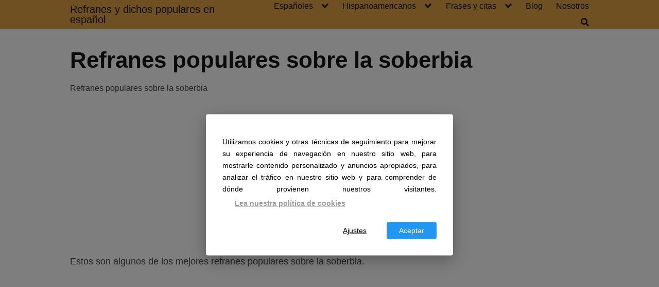

--- FILE ---
content_type: text/html; charset=utf-8
request_url: https://www.google.com/recaptcha/api2/aframe
body_size: 267
content:
<!DOCTYPE HTML><html><head><meta http-equiv="content-type" content="text/html; charset=UTF-8"></head><body><script nonce="C5ImoT9xDFcDAgFU9UOJzQ">/** Anti-fraud and anti-abuse applications only. See google.com/recaptcha */ try{var clients={'sodar':'https://pagead2.googlesyndication.com/pagead/sodar?'};window.addEventListener("message",function(a){try{if(a.source===window.parent){var b=JSON.parse(a.data);var c=clients[b['id']];if(c){var d=document.createElement('img');d.src=c+b['params']+'&rc='+(localStorage.getItem("rc::a")?sessionStorage.getItem("rc::b"):"");window.document.body.appendChild(d);sessionStorage.setItem("rc::e",parseInt(sessionStorage.getItem("rc::e")||0)+1);localStorage.setItem("rc::h",'1769100202962');}}}catch(b){}});window.parent.postMessage("_grecaptcha_ready", "*");}catch(b){}</script></body></html>